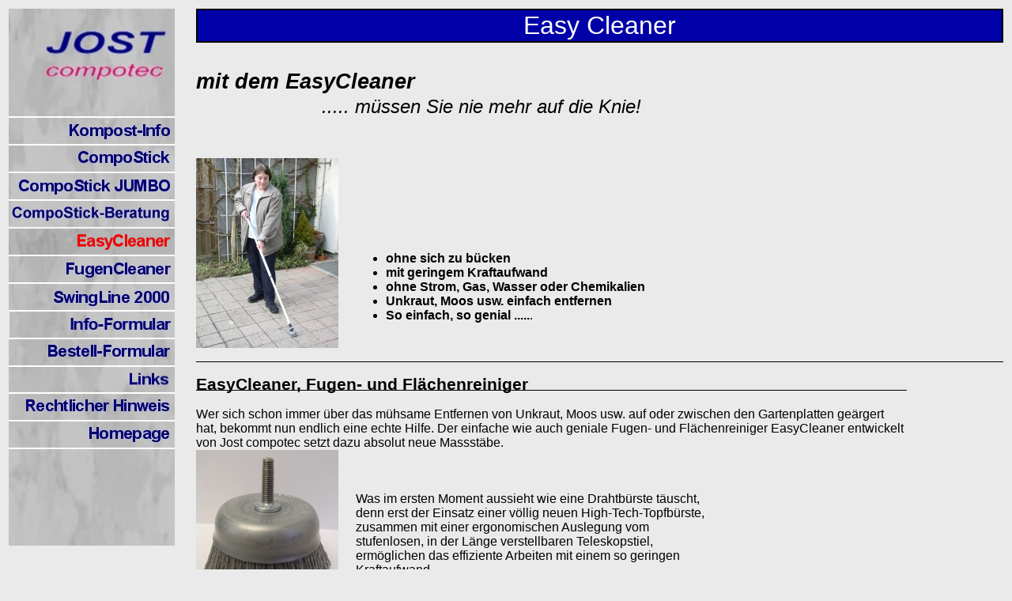

--- FILE ---
content_type: text/html
request_url: https://jost-compotec.ch/easycleaner.htm
body_size: 3563
content:
<html>

<head>
<meta http-equiv="Content-Language" content="de-ch">
<meta http-equiv="Content-Type" content="text/html; charset=windows-1252">
<meta name="GENERATOR" content="Microsoft FrontPage 6.0">
<meta name="ProgId" content="FrontPage.Editor.Document">
<title>JOST-compotec - EasyCleaner</title>
</head>

<body style="font-family: Arial" bgcolor="#EAEAEA">

<div align="left">
  <table border="0" width="100%">
    <tr>
      <td width="1%" valign="top">
        <p align="center"><font face="Arial"><img border="0" src="head.jpg" width="210" height="136"><br>
        <a href="kinfo.htm"><img border="0" src="mm01b.jpg" alt="Weitere Infos zum Thema Kompostieren." width="210" height="35"></a><br>
        <a href="compostick.htm">
        <img border="0" src="mm02b.jpg" alt="Weitere Informationen über den CompoStick" width="210" height="35"></a><br>
        <a href="compostickjumbo.htm">
        <img border="0" src="mm03b.jpg" alt="Weitere Informationen über den CompoStick JUMBO" width="210" height="35"></a><br>
        <a href="compostickbera.htm">
        <img border="0" src="mm04b.jpg" alt="Details der CompoBox" width="210" height="35"></a><br>
        <img border="0" src="mm05r.gif" alt="Details zum EasyCleaner" width="210" height="35"><br>
        <a href="fugencleaner.htm">
        <img border="0" src="mm06b.jpg" alt="Weitere Informationen zum FugenCleaner" width="210" height="35"></a><br>
        <a href="sl2000.htm">
        <img border="0" src="mm07b.jpg" alt="Weitere Informationen zum SwingLine 2000" width="210" height="35"></a><br>
        <a href="kontakt.htm">
        <img border="0" src="mm08b.jpg" alt="Ich möchte weitere Informationen anfordern." width="209" height="35"></a><br>
        <a href="order.htm">
        <img border="0" src="mm09b.jpg" width="210" height="35" alt="Ich möchte gleich eine Bestellung aufgeben!"></a><br>
        <a href="links.htm">
        <img border="0" src="mm10b.jpg" width="210" height="34" alt="Links"></a><br>
        <a href="recht.htm"><img border="0" src="mm11b.jpg" alt="Rechtlicher Hinweis zu dieser Seite."></a><br>
        <a href="index.html"><img border="0" src="mm12b.jpg" alt="Zur Homepage der Seite"></a><br>
        <img border="0" src="footer.jpg" width="210" height="124"></font></p>
        <p align="center">&nbsp;</p>
      </td>
      <td width="1%"><font face="Arial"><img border="0" src="spacer.gif" width="19" height="3"></font></td>
      <td valign="top" width="100%">
        <b>
        <div align="center">
          <center>
          <table border="1" width="100%" bordercolor="#000000" cellspacing="0">
            <tr>
              <td bgcolor="#0000A8">
                <p align="center"><font size="6" color="#FFFFFF" face="Arial">Easy
                Cleaner</font></td>
            </tr>
          </table>
          </center>
        </div>
        </b>
        &nbsp;
        <p class="MsoNormal"><b><i><span style="font-size:20.0pt;mso-bidi-font-size:12.0pt;
mso-font-width:120%">mit dem EasyCleaner<br>
        </span></i></b><i><span style="font-size: 20.0pt; mso-bidi-font-size: 12.0pt; mso-font-width: 120%"><b>&nbsp;&nbsp;&nbsp;&nbsp;&nbsp;&nbsp;&nbsp;&nbsp;&nbsp;&nbsp;&nbsp;&nbsp;&nbsp;&nbsp;&nbsp;&nbsp;&nbsp;&nbsp;
        </b></span><span style="font-size:18.0pt;mso-bidi-font-size:12.0pt;font-family:Arial;
mso-fareast-font-family:&quot;Times New Roman&quot;;mso-font-width:120%;mso-ansi-language:
DE-CH;mso-fareast-language:DE;mso-bidi-language:AR-SA"><span style="mso-spacerun: yes">&nbsp;</span>.....
        müssen Sie nie mehr auf die Knie!</span></i></p>
        <p>&nbsp;</p>
        <table border="0" cellpadding="0" cellspacing="0" style="border-collapse: collapse" bordercolor="#111111" width="658" height="98">
          <tr>
            <td width="209" height="98">
            <img border="0" src="ecl001.jpg" width="180" height="240"></td>
            <td width="587" height="98">&nbsp;
              <p>&nbsp;</p>
              <p>&nbsp;</p>
              <ul>
                <li><b>ohne sich zu bücken</b></li>
                <li><b>mit geringem Kraftaufwand</b></li>
                <li><b>ohne Strom, Gas, Wasser oder Chemikalien</b></li>
                <li><b>Unkraut, Moos usw. einfach entfernen</b></li>
                <li><b>So einfach, so genial .....</b>.</li>
              </ul>
            </td>
          </tr>
        </table>
        <div style="border:none;border-bottom:solid windowtext .5pt;padding:0cm 0cm 1.0pt 0cm">
          <p class="MsoNormal" style="border:none;mso-border-bottom-alt:solid windowtext .5pt;
padding:0cm;mso-padding-alt:0cm 0cm 1.0pt 0cm"></p>
        </div>
        <div style="width: 899; height: 17; border-left-style: none; border-left-width: medium; border-right-style: none; border-right-width: medium; border-top-style: none; border-top-width: medium; border-bottom: .5pt solid windowtext; padding-left: 0cm; padding-right: 0cm; padding-top: 0cm; padding-bottom: 1.0pt">
          <p class="MsoNormal"><b><span style="font-size:16.0pt;mso-bidi-font-size:12.0pt">EasyCleaner,
          Fugen- und Flächenreiniger</span></b><span style="mso-tab-count:1">&nbsp;&nbsp;&nbsp;
          &nbsp;&nbsp;&nbsp;&nbsp;&nbsp;&nbsp;&nbsp;&nbsp;&nbsp;&nbsp;</span></p>
          <p>Wer sich schon immer über das mühsame Entfernen von Unkraut, Moos
          usw. auf oder zwischen den Gartenplatten geärgert hat, bekommt nun
          endlich eine echte Hilfe. Der einfache wie auch geniale Fugen- und Flächenreiniger
          EasyCleaner entwickelt von Jost compotec setzt dazu absolut neue
          Massstäbe.</p>
          <p class="MsoNormal" style="border:none;mso-border-bottom-alt:solid windowtext .5pt;
padding:0cm;mso-padding-alt:0cm 0cm 1.0pt 0cm">&nbsp;</p>
        </div>
        <h2 style="line-height:150%">&nbsp;</h2>
        <table border="0" cellpadding="0" cellspacing="0" style="border-collapse: collapse" bordercolor="#111111" width="660" height="98">
          <tr>
            <td width="207" height="98">
            <img border="0" src="ecl002.jpg" width="180" height="215"></td>
            <td width="523" height="98">Was im ersten Moment aussieht wie eine
              Drahtbürste täuscht, denn erst der Einsatz einer völlig neuen
              High-Tech-Topfbürste, zusammen mit einer ergonomischen Auslegung
              vom stufenlosen, in der Länge verstellbaren Teleskopstiel, ermöglichen
              das effiziente Arbeiten mit einem so geringen Kraftaufwand.
            </td>
          </tr>
        </table>
        <div style="border:none;border-bottom:solid windowtext .5pt;padding:0cm 0cm 1.0pt 0cm">
          <p class="MsoNormal" style="border:none;mso-border-bottom-alt:solid windowtext .5pt;
padding:0cm;mso-padding-alt:0cm 0cm 1.0pt 0cm"></p>
        </div>
        <p>&nbsp;</p>
        <table border="0" cellpadding="0" cellspacing="0" style="border-collapse: collapse" bordercolor="#111111" width="660" height="98">
          <tr>
            <td width="207" height="98">
            <img border="0" src="ecl003.jpg" width="180" height="135"><br>
            <b><span style="font-size:9.0pt;mso-bidi-font-size:
12.0pt;font-family:Arial;mso-fareast-font-family:&quot;Times New Roman&quot;;mso-ansi-language:
DE-CH;mso-fareast-language:DE;mso-bidi-language:AR-SA">Teleskopstiel einstellen</span></b></td>
            <td width="523" height="98">Der EasyCleaner braucht weder einen
              Strom- noch einen Wasseranschluss und macht den Einsatz von Gas
              oder umweltbelastenden Chemikalien überflüssig! Mit seiner
              geringen Grösse (Länge zusammengeschoben 95 cm) und seinem
              kleinen Gewicht (540 g) kann er bequem zu jedem beliebigen
              Einsatzort mitgenommen werden. Die Länge von dem aus hochwertigem
              Alu -Profilrohr gefertigten Teleskopstiel wird vor Ort einfach auf
              die Grösse der jeweiligen Person eingestellt und ist somit sofort
              einsatzbereit
            </td>
          </tr>
        </table>
        <div style="border:none;border-bottom:solid windowtext .5pt;padding:0cm 0cm 1.0pt 0cm">
          <p class="MsoNormal" style="border:none;mso-border-bottom-alt:solid windowtext .5pt;
padding:0cm;mso-padding-alt:0cm 0cm 1.0pt 0cm"></p>
        </div>
        <h2 style="line-height:150%"><b><span style="font-size:16.0pt;mso-bidi-font-size:
12.0pt;font-family:Arial;mso-fareast-font-family:&quot;Times New Roman&quot;;mso-ansi-language:
DE-CH;mso-fareast-language:DE;mso-bidi-language:AR-SA">Einsatzmöglichkeiten</span></b></h2>
        <table border="0" cellpadding="0" cellspacing="0" style="border-collapse: collapse" bordercolor="#111111" width="660" height="98">
          <tr>
            <td width="207" height="98">
            <img border="0" src="ecl004.jpg" width="180" height="134"><br>
            <b><span style="font-size:9.0pt;mso-bidi-font-size:
12.0pt;font-family:Arial;mso-fareast-font-family:&quot;Times New Roman&quot;;mso-ansi-language:
DE-CH;mso-fareast-language:DE;mso-bidi-language:AR-SA">Ecke zwischen Teerbelag
            und Stellriemen reinigen</span></b></td>
            <td width="479" height="294" rowspan="3">Mit diesem unentbehrlichen
              Helfer erzielen Sie gute Resultate auch wenn die Fugen alles
              andere als gerade verlaufen, sehr unterschiedlich breit sind oder
              mit einer Bordkante einen Ab-schluss bilden.&nbsp;
              <p>Das speziell für diese Anwendung im Aussenbereich entwickelte
              Werkzeug ist mit abrasiven, Siliziumcarbid versetzten
              Kunststoff-borsten versehen, die sich automatisch den jeweiligen
              Gegeben-heiten anpassen und dank der Selbstreinigung nicht
              verstopfen.</p>
              <p>Ob es um das effiziente Entfernen von Unkraut, Moos und anderen
              Verunreinigungen auf und zwischen den Gartenplatten geht, der
              EasyCleaner leistet immer gute Dienste.&nbsp;</p>
              <p><b>Weitere Einsatzmöglichkeiten:</b></p>
              <ul>
                <li><b>Entfernen von Algen bei Booten, Regentonnen usw.</b></li>
                <li><b>Partielle Reinigung von hartnäckigen Ablagerungen im
                  Swimmingpool, Teich</b></li>
                <li><b>Beseitigen von Umweltablagerungen z.B. auf Grabsteinen<br>
                  </b></li>
              </ul>
              <p>Wie die Beispiele zeigen, ist der EasyCleaner sehr vielseitig
              ein-setzbar und sein Einsatzgebiet sehr weitreichend.&nbsp;</p>
              <p><br>
&nbsp;</td>
          </tr>
          <tr>
            <td width="207" height="98">
            <img border="0" src="ecl005.jpg" width="180" height="134"><br>
            <b><span style="font-size:9.0pt;mso-bidi-font-size:
12.0pt;font-family:Arial;mso-fareast-font-family:&quot;Times New Roman&quot;;mso-ansi-language:
DE-CH;mso-fareast-language:DE;mso-bidi-language:AR-SA">Moos am Balkon aus
            Waschbeton beseitigen</span></b></td>
          </tr>
          <tr>
            <td width="207" height="98">
            <img border="0" src="ecl006.jpg" width="180" height="135"><br>
            <b><span style="font-size:9.0pt;mso-bidi-font-size:
12.0pt;font-family:Arial;mso-fareast-font-family:&quot;Times New Roman&quot;;mso-ansi-language:
DE-CH;mso-fareast-language:DE;mso-bidi-language:AR-SA">Unkraut zwischen den
            Gartenplatten entfernen</span></b></td>
          </tr>
        </table>
        <div style="border:none;border-bottom:solid windowtext .5pt;padding:0cm 0cm 1.0pt 0cm">
          <p class="MsoNormal" style="border:none;mso-border-bottom-alt:solid windowtext .5pt;
padding:0cm;mso-padding-alt:0cm 0cm 1.0pt 0cm"></p>
        </div>
        <h2 style="margin-bottom:3.0pt"><span style="font-size:16.0pt;mso-bidi-font-size:
12.0pt">Technische Daten</span></h2>
        <p style="margin-bottom:3.0pt">        <table border="0" cellpadding="0" cellspacing="0" style="border-collapse: collapse" bordercolor="#111111" width="660">
          <tr>
            <td width="207">
            <span style="font-size:11.0pt;mso-bidi-font-size:12.0pt;
font-family:Arial;mso-fareast-font-family:&quot;Times New Roman&quot;;mso-ansi-language:
DE-CH;mso-fareast-language:DE;mso-bidi-language:AR-SA">Teleskopstiel:</span></td>
            <td width="523"><b>aus hochfestem Alu-Profilrohr mit Halterillen,
              Handgriff ausgestattet mit Aufhängeöffnung</b>
            </td>
          </tr>
          <tr>
            <td width="207">
            <span style="font-size:11.0pt;mso-bidi-font-size:12.0pt;
font-family:Arial;mso-fareast-font-family:&quot;Times New Roman&quot;;mso-ansi-language:
DE-CH;mso-fareast-language:DE;mso-bidi-language:AR-SA">Topfbürste:<span style="mso-tab-count:1">&nbsp;&nbsp;&nbsp;&nbsp;</span></span></td>
            <td width="523"><b>Ø 75 mm, SiC, einfach auswechselbar&nbsp;</b>
            </td>
          </tr>
          <tr>
            <td width="207">
            <span style="font-size:11.0pt;mso-bidi-font-size:12.0pt;
font-family:Arial;mso-fareast-font-family:&quot;Times New Roman&quot;;mso-ansi-language:
DE-CH;mso-fareast-language:DE;mso-bidi-language:AR-SA">Gesamtlänge:</span></td>
            <td width="523"><b><span style="font-size:11.0pt;mso-bidi-font-size:
12.0pt;font-family:Arial;mso-fareast-font-family:&quot;Times New Roman&quot;;mso-ansi-language:
DE-CH;mso-fareast-language:DE;mso-bidi-language:AR-SA">95 – 163</span><span style="font-size:6.0pt;mso-bidi-font-size:12.0pt;font-family:Arial;mso-fareast-font-family:
&quot;Times New Roman&quot;;mso-ansi-language:DE-CH;mso-fareast-language:DE;mso-bidi-language:
AR-SA"> </span><span style="font-size:11.0pt;mso-bidi-font-size:12.0pt;
font-family:Arial;mso-fareast-font-family:&quot;Times New Roman&quot;;mso-ansi-language:
DE-CH;mso-fareast-language:DE;mso-bidi-language:AR-SA">cm, stufenlos verstellbar</span></b>
            </td>
          </tr>
          <tr>
            <td width="207">
            <span style="font-size:11.0pt;mso-bidi-font-size:12.0pt;
font-family:Arial;mso-fareast-font-family:&quot;Times New Roman&quot;;mso-ansi-language:
DE-CH;mso-fareast-language:DE;mso-bidi-language:AR-SA">Gewicht:</span></td>
            <td width="523"><b><span style="font-size:11.0pt;mso-bidi-font-size:
12.0pt;font-family:Arial;mso-fareast-font-family:&quot;Times New Roman&quot;;mso-ansi-language:
DE-CH;mso-fareast-language:DE;mso-bidi-language:AR-SA">540</span><span style="font-size:6.0pt;mso-bidi-font-size:12.0pt;font-family:Arial;mso-fareast-font-family:
&quot;Times New Roman&quot;;mso-ansi-language:DE-CH;mso-fareast-language:DE;mso-bidi-language:
AR-SA"> </span><span style="font-size:11.0pt;mso-bidi-font-size:12.0pt;
font-family:Arial;mso-fareast-font-family:&quot;Times New Roman&quot;;mso-ansi-language:
DE-CH;mso-fareast-language:DE;mso-bidi-language:AR-SA">g</span></b>
            </td>
          </tr>
        </table>
        <h2 style="margin-bottom:3.0pt"><span style="font-size: 16.0pt"><br>
		<a name="HG1"></a>Handgriff, das clevere EasyCleaner- Zubehör:&nbsp;
		<font color="#FF0000">(NEU)</font></span></h2>
        <table border="0" cellpadding="0" cellspacing="0" style="border-collapse: collapse" bordercolor="#111111" width="660" height="98">
          <tr>
            <td width="207" height="98">
            <a target="_blank" href="easycleanhg-002.jpg">
			<img border="0" src="easycleanhg-001.jpg" width="180" height="134"></a><br>
            &nbsp;</td>
            <td width="523" height="98">Viele Kunden setzen in der Zwischenzeit 
			die EasyCleaner -Topfbürste mit den High-Tech- Borsten für alles 
			Mögliche ein, so z.B. für die Reinigung des Bootes, dem Brunnentrog 
			oder einem Grabstein. Für all diese Einsatzzwecke wurde der 
			EasyCleaner – Handgriff entwickelt. Dieser wird einfach an Stelle 
			vom langen Teleskopstiel montiert.<br>
&nbsp;</td>
          </tr>
          <tr>
            <td width="207" height="98">
            <a target="_blank" href="easycleanhg-004.jpg">
			<img border="0" src="easycleanhg-003.jpg" width="180" height="134"></a></td>
            <td width="523" height="98">
			<p class="MsoBodyTextIndent3"><span lang="DE">Die Ergonomie von 
			diesem Handgriff ist für die <b>Bedienung mit einer Hand ausgelegt.</b> 
			Der Griff ist so gestaltet, dass der Daumen auf einer Auflagefläche 
			abgestützt werden kann, damit bequem die nötige Anpresskraft erzeugt 
			werden kann.</span></p>
			<p>&nbsp;</td>
          </tr>
        </table>
        <div style="border:none;border-bottom:solid windowtext .5pt;padding:0cm 0cm 1.0pt 0cm">
          <p class="MsoNormal" style="border:none;mso-border-bottom-alt:solid windowtext .5pt;
padding:0cm;mso-padding-alt:0cm 0cm 1.0pt 0cm"></p>
        </div>
        <p class="MsoHeader" style="tab-stops:35.4pt">&nbsp;</p>
        <b><i><span style="font-size:18.0pt;mso-bidi-font-size:12.0pt;font-family:Arial;
mso-fareast-font-family:&quot;Times New Roman&quot;;mso-ansi-language:DE-CH;mso-fareast-language:
DE;mso-bidi-language:AR-SA">EasyCleaner, einfach genial ..... !</span></i></b>
        <p>&nbsp;</p>
        <p>
        <font face="Arial">
        <b><font size="3"><span style="font-size: 12.0pt; mso-fareast-font-family: Times New Roman; mso-ansi-language: DE-CH; mso-fareast-language: DE; mso-bidi-language: AR-SA; font-weight: bold">Preisangaben zur
        EasyCleaner siehe</span></font></b><span style="font-size: 12.0pt; mso-fareast-font-family: Times New Roman; mso-ansi-language: DE-CH; mso-fareast-language: DE; mso-bidi-language: AR-SA"> <font size="3"> <b><a href="order.htm"><span style="font-weight:bold">Bestell - Formular</span></a></b></font>
        </span></font>
        </p>
        <p>&nbsp;
      </td>
    </tr>
    <tr>
      <td width="1%" valign="top">
        &nbsp;</td>
      <td width="1%">&nbsp;</td>
      <td valign="top" width="100%">
        &nbsp;</td>
    </tr>
  </table>
</div>

<p>&nbsp;</p>

</body>

</html>